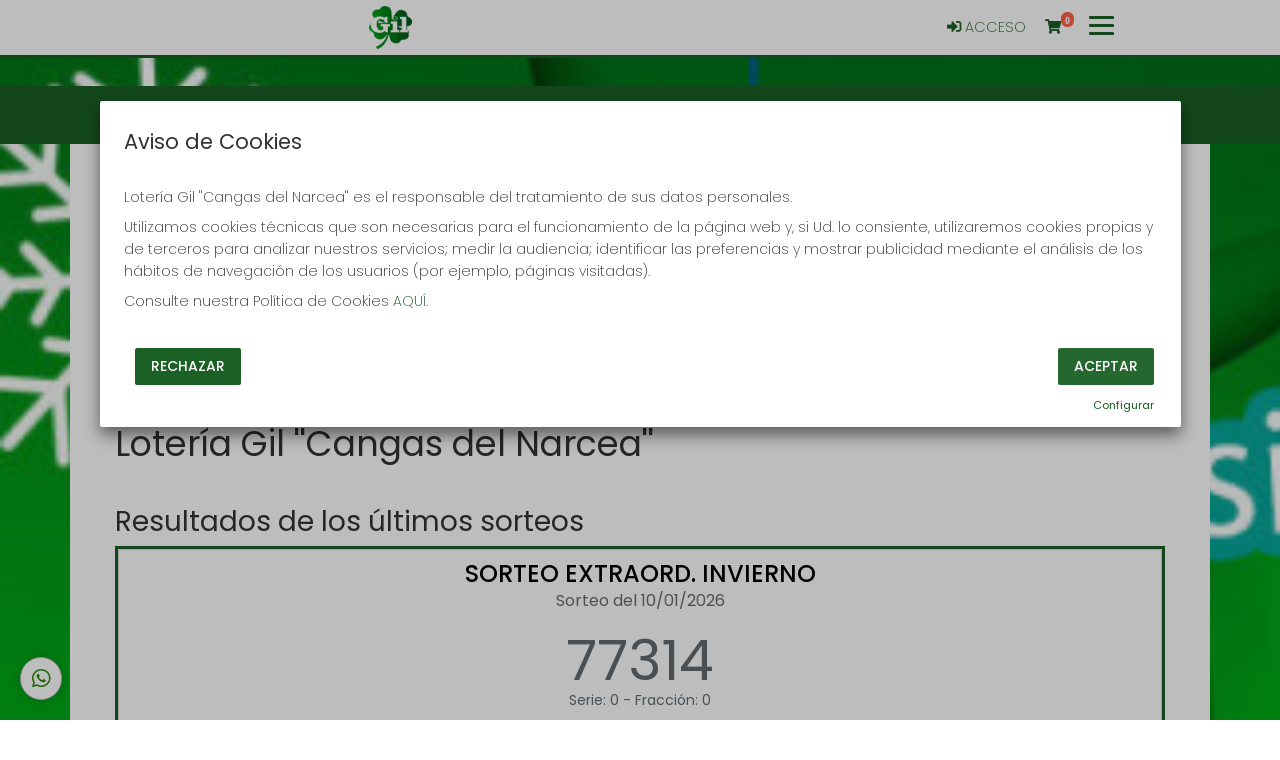

--- FILE ---
content_type: text/html; charset=UTF-8
request_url: https://loteriagil.com/
body_size: 14571
content:
<!DOCTYPE html>
<html lang="es">

<head>
    <meta charset="utf-8">
    <meta http-equiv="X-UA-Compatible" content="IE=edge">
    <meta name="viewport" content="width=device-width, initial-scale=1">
    <meta http-equiv="content-language" content="es" />
    <meta http-equiv="content-type" CONTENT="text/html; charset=ISO-8859-1" />
    <meta name="theme-color" content="#1a6024" />
    <meta name="author" content="ASG">
    <meta name="description"
        content="En Lotería Gil &#039;&#039;Cangas del Narcea&#039;&#039; puedes comprar Lotería Nacional online de Cangas del Narcea, consultar resultados de sorteos y comprar décimos de Euromillones, Bonoloto, Primitiva y La Quiniela." />
    <meta name="title"
        content="Lotería Gil &#039;&#039;Cangas del Narcea&#039;&#039; - Comprar lotería de Cangas del Narcea">

    
    <meta name="robots" content="INDEX, FOLLOW" />

    <meta name="REVISIT-AFTER" content="1 DAYS" />
    <meta name="RATING" content="GENERAL" />




    <!-- CSRF Token -->
    <meta name="csrf-token" content="5Sc6Iij4nQadGx5bgRDvQuAtvw3RNEa49VEfpyhD">

    <!-- Favicon -->
    <link rel="icon" href="https://loterias-reunidas.s3.eu-west-1.amazonaws.com/shop/524/favicon/7badee87ada28fb6a59bff8dd12f5af8.png" type="image/png" sizes="32x32">
    <!-- Canonical -->
            <link rel="canonical" href="https://loteriagil.com" />
        <!-- Titulo -->
    <title>Lotería Gil &#039;&#039;Cangas del Narcea&#039;&#039; - Comprar lotería de Cangas del Narcea</title>

    <!-- Styles -->
    <!-- Material Design for Bootstrap fonts and icons -->
    <link href="https://fonts.googleapis.com/css2?family=Poppins:wght@200;400;500;600;700&display=swap"
        rel="stylesheet">


    <!-- Material Design for Bootstrap CSS -->
    <!--<link rel="stylesheet" href="https://unpkg.com/bootstrap-material-design@4.1.1/dist/css/bootstrap-material-design.min.css" integrity="sha384-wXznGJNEXNG1NFsbm0ugrLFMQPWswR3lds2VeinahP8N0zJw9VWSopbjv2x7WCvX" crossorigin="anonymous">-->

    <!-- Tiendaloto -->
    <link href="/css/tiendaloto.css?id=a94407bffbdfbadbdafd" rel="stylesheet">

    <!-- Ajustes personalizados Tiendaloto -->
    <style media="screen">
        html,
        body,
        .navbar-default,
        .navbar-default .navbar-collapse,
        .navbar-default .navbar-form,
        table,
        .bmd-form-group .custom-file-control,
        #results .bmd-form-group .form-control,
        #results .bmd-form-group input::placeholder,
        a.page-link,
        #select-date p,
        p.help-block {
            color: #333333 !important;
        }

        .container {
            background-color: white !important;
        }

        body {
            background-image: url("https://loterias-reunidas.s3.eu-west-1.amazonaws.com/shop/524/background/4b16b0e399c5d614251077588faa3907.jpg") !important;
            background-position: revert;
            background-size: auto 780px;
            /* background-attachment: scroll; */
            /* margin-top: 17px; */
            background-repeat: repeat;
        }

        .price2 {
            background: #ffffff !important;
        }

        .border-color {
            border-color: #1a6024 !important;
        }

        .btn-circle {
            color: #1a6024 !important;
            cursor: pointer;
        }

        .icon-color {
            color: #1a6024 !important;
        }

        .text-color {
            color: #ffffff !important
        }

        .text-colo-decimo {
            color: #ffffff !important
        }

        .navbar-bottom-scroll {
            border-bottom: #1a6024 3px solid !important;
        }

        .bgcolor-page {
            background: #ffffff !important;
        }

        .icon:hover {
            background-color: #f6f6f6 !important;
            border-bottom: #1a6024 3px solid !important;
        }

        .bgcolor-principal-tiendaLoto {
            background-color: #ffffff !important;

        }

        .number {
            color: #1a6024 !important;
        }

        .icon-opacity2 {
            color: #ffffff !important;
        }

        header.color-texto-principal-tiendaLoto {
            background-color: #ffffff !important;
        }

        header.color-texto-principal-tiendaLoto {
            background-color: #ffffff !important;
        }

        .container-tiendaloto {
            background-color: #ffffff !important;
        }

        .bg-btn-cart-item {
            background-color: #ffffff !important;
        }

        .color-texto-principal-tiendaLoto,
        .font-number,
        .font-number:hover {
            color: #333333 !important;
        }

        .color-texto-footer {
            color: #ffffff !important;
        }

        .color-link-footer {
            color: #ffffff !important;
        }

        .navbar-light .navbar-nav .nav-link {
            color: #ffffff !important;
            ;
        }

        .navbar-light:hover .navbar-nav:hover .nav-link:hover {
            color: #ffffff !important
        }

        .bg-color-tiendaLoto {
            background-attachment: #ffffff !important;
        }

        .color-botones-tiendaLoto {
            background-color: #1a6024 !important;
            color: #ffffff !important;
            border-color: #1a6024 !important;

            .icon-opacity:hover {
                color: #ffffff !important;
            }
        }

        .color-botones-tiendaLoto:hover {
            color: #ffffff !important;
            background-color: #1a6024 !important;
        }

        .link-btn {
            color: #ffffff !important;
            font-weight: 400;
            font-size: 1.05rem;
        }

        .color-enlaces-principal-tiendaLoto {
            color: #333333 !important;
        }

        #nav-icon1 span {
            background-color: #1a6024 !important;
        }

        .color-enlaces-principal-tiendaLoto,
        a {
            color: #1a6024 !important;
        }

        .color-enlaces-principal-tiendaLoto a:hover,
        span:hover {
            color: #ffffff !important;
        }

        blockquote span:hover {
            color: #333333 !important;
        }

        .color-enlaces-fondo-tiendaLoto a {
            color: #1a6024 !important;
        }

        .color-enlaces-fondo-tiendaLoto a:hover {
            color: #1a6024 !important;
        }

        rect {
            stroke: #1a6024 !important;
            ;
        }

        #menu-tiendaloto,
        .main-view>.container {
            background-color: #ffffff !important;
        }

        .nav-empresa-custom {
            background-color: #ffffff !important;
        }

        table a {
            color: #333333 !important;
        }

        /* a {
            color: #ffffff !important;
        }

        a:hover {
             color: #1a6024 !important;
        } */

        #cartItemsMnuOption,
        #myAccount,
        #balanceMnuOption,
        a.btn-link,
        .cart-btn-empty {
            color: #1a6024 !important;
        }

        .decimo-description .fa,
        #shopping-cart-summary .fa,
        #shopping-cart .fa,
        .number-format>.fa {
            color: #1a6024 !important;

        }

        .page-link {
            color: #333333 !important;
            font-weight: 600;
        }

        .pagination .active .page-link {
            color: #ffffff !important;
        }

        .premios {
            border: 3px solid #1a6024 !important;
        }

        .premios .card .card-footer,
        .bg-footer {
            background: #1a6024 !important;
        }

        .link-nav-responsive {
            color: #ffffff !important;
        }

        footer p {
            color: #ffffff !important;
        }

        footer h2 {
            border-color: #1a6024 !important;
            color: #ffffff !important;
        }

        .btn,
        .navbar-tiendaloto .btn-success,
        .btn-success,
        .btn-primary,
        .btn.btn-primary {
            background-color: #1a6024 !important;
            color: #ffffff !important;
            border-color: #1a6024 !important;
        }

        .btn.active,
        .btn:active,
        .btn:hover,
        .open>.btn.dropdown-toggle,
        .navbar-tiendaloto .btn-success:hover,
        .btn-success,
        .nav-pills>a:hover,
        #results .nav-pills>li:hover,
        .btn-success.active,
        .btn-success:active,
        .btn-success:hover,
        .open>.btn-success.dropdown-toggle,
        .btn-primary.active,
        .btn-primary:active,
        .btn-primary:hover,
        .btn.btn-block.btn-primary:hover,
        .open>.btn-primary.dropdown-toggle,
        #random-number-modal .modal-content .modal-content {
            background-color: #1a6024 !important;
            color: #ffffff !important;
        }

        #results .nav-pills>li:hover>a {
            color: #ffffff !important;
        }

        #results .nav-pills>li a.active {
            color: #ffffff !important;
            font-weight: bold;
            background-color: #1a6024 !important;
            font-size: 1rem;
        }

        #random-number-modal .modal-content .modal-header .btn,
        {
        background-color: #3097d1 !important;
        border-color: #3097d1 !important;
        }

        .btn.btn-primary:hover,
        .btn.btn-raised:hover,
        .btn.btn-register:hover,
        #random-number-modal .modal-content .modal-header .btn:hover {
            color: #ffffff !important;
            background-color: #1a6024 !important;
        }

        .btn.random-terminal-number:hover {
            background-color: #1a6024d1 !important;
            color: #ffffff !important;
            border-color: #1a6024 !important;
        }

        .btn.random-terminal-number {
            background-color: #1a6024d4 !important;
            color: #ffffff !important;
            border-color: #1a6024 !important;
        }

        .btn.btn-register:hover>.fa {
            color: #ffffff !important;
        }

        .btn.btn-register,
        .btn.btn-primary,
        background-color: #1a6024 !important;
        border-color: #1a6024 !important;
        color: #ffffff !important;

        }

        .btn.btn-register .fa,
        .btn.btn-primary .fa,
        .card-footer .btn-raised .fa,
        .card-admon .fa,
        {
        color: #ffffff !important;
        }

        #select-raffle-date input[type=checkbox]:checked+label {
            background-color: #1a6024b5 !important;
            color: #ffffff !important;
            border-color: #1a6024b5 !important;
        }

        #select-raffle-date input[type=checkbox]+label {
            color: #1a6024b5 !important;
            border-color: #1a6024b5 !important;
        }

        #select-raffle-date .sorteos-label:hover {
            background-color: #1a6024b5 !important;
            color: #ffffffb5 !important;
            border-color: #1a6024b5 !important;
        }

        .control-label,
        .form-group .checkbox label,
        .form-group .radio label,
        .form-group label {
            color: #333333;
        }


        thead {
            background-color: #1a6024 !important;
        }

        .footer-number {
            background-color: #1a6024 !important;
        }

        .top-navbar-tiendaloto,
        .tooltip-inner,
        footer,
        #menu-tiendaloto-mobile .nav-pills.nav-stacked>li.active,
        #menu-tiendaloto-mobile .nav-pills.nav-stacked>li.active:hover,
        #menu-tiendaloto-mobile .nav-pills.nav-stacked>li.active>a,
        #menu-tiendaloto-mobile .nav-pills.nav-stacked>li.active>a:hover,
        #menu-tiendaloto-mobile .nav-pills.nav-stacked>li.active>a:focus,
        .nav-pills.nav-stacked>li.active,
        .nav-pills.nav-stacked>li.active:hover {
            background-color: #1a6024 !important;
            color: #ffffff !important;
        }

        .navbar-toggler i,
        .title i {
            color: #1a6024 !important
        }

        #firstCol .title-i {
            color: #333333 !important;
        }

        #results .nav-pills>li {
            background: transparent !important;
            border-right: 1px solid #1a6024 !important;
        }

        .nav.nav-pills>li:hover,
        {
        background: #1a602480 !important;
        border: #ffffff !important;
        }

        .nav>li>a:hover {
            background: transparent;
        }

        .nav.nav-pills>li.active {
            background: #1a602480 !important;
        }

        .nav-pills .nav-link.active,
        .nav-pills .show>.nav-link {
            background-color: #1a6024 !important;
            color: #ffffff !important;
            border-color: #1a6024 !important;
        }

        /**
         * iconos mobile
         */
        #dw-s2 .nav .nav-item>a {
            color: #1a6024 !important;
        }

        #dw-s2 .nav .nav-item>a.active,
        #dw-s2 .nav .nav-item>a.active>i {
            color: #1a6024 !important;
            font-weight: bold;
        }

        .nav-pills .nav-link.active:hover,
        .nav-pills .show>.nav-link:hover,
        #results .nav-pills>li a.active:hover {
            background-color: #1a6024 !important;
            color: #ffffff !important;
        }

        .goog-te-gadget-icon {
            display: none;
        }

        .goog-te-gadget-simple {
            color: #ffffff !important;
            background-color: transparent !important;
            border-color: #1a6024 !important;
            font-size: 0.875rem !important;
        }

        .goog-te-menu-value {
            color: #ffffff !important;
            text-decoration: none !important;
        }


        .goog-te-menu-value span {
            color: #1a6024 !important;
        }

        @media(max-width: 767px) {
            .goog-te-menu-value {
                color: #ffffff !important;
                text-decoration: none !important;
            }

            .goog-te-menu-value span {
                color: #ffffff !important;
            }
        }

        .goog-te-menu-value:hover span {
            color: #ffffff !important;
        }

        .goog-te-banner-frame.skiptranslate {
            display: none !important;
        }

        /*.top-navbar-tiendaloto ul li a,
        .nav-pills>a.active>a,
        footer a,
        #menu-tiendaloto-mobile .nav-pills.nav-stacked > li.active, #menu-tiendaloto-mobile .nav-pills.nav-stacked > li.active > a,
        .nav-pills.nav-stacked > li.active > a,
        .nav-pills>li.active{
            background-color: #1a6024 !important;
            color: #ffffff !important;
        }
        */
        footer a:hover,
        .top-navbar-tiendaloto li>a:hover {
            color: #ffffff !important;
        }

        .nav-pills>a.active>a:focus,
        .nav-pills>a.active>a:hover,
        .card-heading>a:hover,
        #menu-tiendaloto-mobile .nav-pills.nav-stacked>li.active:hover,
        #menu-tiendaloto-mobile .nav-pills.nav-stacked>li.active>a:hover,
        #menu-tiendaloto-mobile .nav-pills.nav-stacked>li.active>a:focus,
        .nav-pills.nav-stacked>li.active>a:hover,
        .nav-pills.nav-stacked>li.active>a:focus {
            background-color: #1a6024 !important;
            color: #ffffff !important;
        }

        .nav-pills.nav-stacked>li:last-child a {
            border-bottom: 1px solid #ffffff !important;
        }

        .btn-primary {
            opacity: .95 !important;
        }

        .nav-pills {
            border-bottom-color: #1a6024 !important;
        }

        .bmd-layout-drawer .nav .nav-item i {
            color: #1a6024;
        }

        .social-nav .nav-item a i {
            color: #ffffff !important;
        }

        .social-nav .nav-item {
            background-color: #1a6024;
        }

        .decimo-title .fa,
        .decimo-prize .fa,
        .card-heading>a,
        .nav-pills>a,
        #results .nav-pills>li>a {
            color: #1a6024 !important;
        }


        #results .nav-pills>li>a {
            padding: 0.5rem;
        }

        .tooltip-inner {
            background-color: #1a6024 !important;
            color: #ffffff !important;
        }

        .tooltip-arrow {
            border-top-color: #1a6024 !important;
        }

        .pagination>.active>a,
        .pagination>.active>a:hover,
        .pagination>.active>a:focus,
        .pagination>.active>span,
        .pagination>.active>span:hover,
        .pagination>.active>span:focus {
            color: #ffffff !important;
            background-color: #1a6024 !important;
            border-color: #1a6024 !important;
        }

        .digital-numbers-buttons .icons .icon .text .date {
            color: #ffffff !important;
        }

        .collapse-menu-horizontal {
            position: fixed;
            z-index: 10000;
            top: 8vh;
            width: 100%;
            background: white;
            height: 100vh;
            transition: width 0.25s ease-in-out;
            box-shadow: 0 2px 2px 0 rgb(0 0 0 / 14%), 0 3px 1px -2px rgb(0 0 0 / 20%), 0 1px 5px 0 rgb(0 0 0 / 12%);
        }

        .collapsing.collapse-menu-horizontal {
            transition: width 0.25s ease-in-out;
            height: auto;
            width: 0;
        }

        .icon-search {
            color: #ffffff !important;
        }

        .icon-search:hover {
            color: #ffffff !important;
        }

        .total-cart-text,
        .total-cart-text:hover {
            color: #ffffff !important;
            background-color: #1a6024 !important;
        }

        @media(max-width: 767px) {
            #results .nav-pills>li {
                border-right: none !important;
                display: block;
                width: 100%;
            }
        }

        /* .number-react-decimo{
            color:red;
        } */
        .number-react-decimo {

            color: #5c5c5c;
            text-shadow: 2px 2px #f0e5e5;
        }

        @media (max-width:600px) {
            .number-react-decimo {
                text-shadow: 2px 2px #f0e5e5;
                color: #5c5c5c;

            }
        }

        .nav-link:hover {
            color: #1a6024 !important;
        }

        .top-navbar-tiendaloto li>a,
        footer a,
        .bg-footer a {
            color: #ffffff !important;
        }

        footer a:hover {
            color: #ffffff !important;
        }

        .bg-color-principal {
            background-color: #1a6024 !important;
        }

        .link-color {
            color: #ffffff !important;
        }

        /* footer y border color de nav
        .bg-color{
            background-color :#1a6024 !important;
        }
        .text-color{
            color: #ffffff !important;
        }
        .link-color{
            color: #ffffff !important;
        }
        .link-color:hover{
            color: #1a6024 !important;
        }

        .bg-principal{
            background-color :#ffffff !important;
        }
        .text-principal{
            color: #333333 !important;
        }
        .link-principal{
            color: #1a6024 !important;
        }
        .link-principal:hover{
            color: #1a6024 !important;
        } */
        /* :root {
            --color: #1a6024;
            --textcolor: #ffffff;
            --bgcolor: #ffffff;
            --bgtextcolor: #333333;
            --linkcolor: #ffffff;
            --linkhovercolor: #ffffff;
            --bglinkcolor: #1a6024;
            --bglinkhovercolor: #1a6024;
            --buttoncolor: #1a6024;
            --buttontextcolor: #ffffff;
            --buttonhovercolor: #1a6024;
            --specialbuttoncolor: #3097D1;
            --specialbuttontextcolor: #3097D1;
            --specialbuttonhovercolor: #3097D1;
            --specialbuttontexthovercolor: #3097D1;
            --random_number_button_color: #3097d1;
        } */
        .quote blockquote p {
            color: #333333;
        }
    </style>

    <!-- Scripts -->
    <script>
        window.Laravel = {"csrfToken":"5Sc6Iij4nQadGx5bgRDvQuAtvw3RNEa49VEfpyhD"};
    </script>
    <!-- Google Structured Data: Admon -->
            <script type="application/ld+json">
 {
    "@context" : "https://schema.org",
    "@type" : "LocalBusiness",
    "name" : "Lotería Gil &#039;&#039;Cangas del Narcea&#039;&#039;",
    "image" : "https://loterias-reunidas.s3.eu-west-1.amazonaws.com/shop/524/logo/e5240999e93a90b5b1b156c1986c23c6.png",
    "telephone" : "985810713",
    "email" : "contacto@loteriagil.com",
    "address" : {
        "@type" : "PostalAddress",
        "streetAddress" : "Plaza Mayor 6",
        "addressLocality" : "Asturias",
        "addressRegion" : "Cangas del Narcea",
        "addressCountry" : "España",
        "postalCode" : "33800"
    },
    "url" : "https://loteriagil.com",
    "priceRange" : "1-20"
 }
</script>
    
    <!-- si COOKIES DE ANÁLISIS O MEDICIÓN ha sido aceptada-->
    
        <!-- Facebook share script -->
    <div id="fb-root"></div>
    <script>
        (function(d, s, id) {
            var js, fjs = d.getElementsByTagName(s)[0];
            if (d.getElementById(id)) return;
            js = d.createElement(s);
            js.id = id;
            js.src = 'https://connect.facebook.net/es_ES/sdk.js#xfbml=1&version=v2.11&appId=236879743024741';
            fjs.parentNode.insertBefore(js, fjs);
        }(document, 'script', 'facebook-jssdk'));
    </script>

    <!-- Google ReCAPTCHA V2 / V3 -->
    
    <!-- Facebook Open Graph data -->
            <meta property="og:title"
            content="Lotería Gil &#039;&#039;Cangas del Narcea&#039;&#039; - Comprar lotería de Cangas del Narcea" />
        <meta property="og:image" content="https://loterias-reunidas.s3.eu-west-1.amazonaws.com/shop/524/logo/e5240999e93a90b5b1b156c1986c23c6.png" />
                <meta property="og:site_name" content="Lotería Gil &#039;&#039;Cangas del Narcea&#039;&#039;" />
        <meta property="og:description"
            content="En Lotería Gil &#039;&#039;Cangas del Narcea&#039;&#039; puedes comprar Lotería Nacional online de Cangas del Narcea, consultar resultados de sorteos y comprar décimos de Euromillones, Bonoloto, Primitiva y La Quiniela." />
        <meta property="og:locale" content="es_ES" />
    
    <!-- Twitter Card data -->
    </head>

<body>
                    <div wire:id="NtA4GlX1b4D6ofv52HP0" wire:initial-data="{&quot;fingerprint&quot;:{&quot;id&quot;:&quot;NtA4GlX1b4D6ofv52HP0&quot;,&quot;name&quot;:&quot;components.globals.navbar-mobile&quot;,&quot;locale&quot;:&quot;es&quot;,&quot;path&quot;:&quot;\/&quot;,&quot;method&quot;:&quot;GET&quot;,&quot;v&quot;:&quot;acj&quot;},&quot;effects&quot;:{&quot;listeners&quot;:[&quot;updateCartitems&quot;]},&quot;serverMemo&quot;:{&quot;children&quot;:[],&quot;errors&quot;:[],&quot;htmlHash&quot;:&quot;3eb2ac2c&quot;,&quot;data&quot;:{&quot;shop&quot;:[],&quot;group&quot;:[],&quot;showTopLinks&quot;:true,&quot;logoLink&quot;:&quot;https:\/\/loteriagil.com&quot;,&quot;logo&quot;:&quot;https:\/\/loterias-reunidas.s3.eu-west-1.amazonaws.com\/shop\/524\/logo\/e5240999e93a90b5b1b156c1986c23c6.png&quot;,&quot;admon&quot;:[],&quot;activeSections&quot;:[{&quot;id&quot;:1,&quot;visible&quot;:true},{&quot;id&quot;:2,&quot;visible&quot;:true},{&quot;id&quot;:3,&quot;visible&quot;:true},{&quot;id&quot;:4,&quot;visible&quot;:true},{&quot;id&quot;:5,&quot;visible&quot;:true},{&quot;id&quot;:6,&quot;visible&quot;:true},{&quot;id&quot;:7,&quot;visible&quot;:true},{&quot;id&quot;:20,&quot;visible&quot;:false},{&quot;id&quot;:10,&quot;visible&quot;:true},{&quot;id&quot;:11,&quot;visible&quot;:true},{&quot;id&quot;:12,&quot;visible&quot;:true},{&quot;id&quot;:13,&quot;visible&quot;:true},{&quot;id&quot;:14,&quot;visible&quot;:true},{&quot;id&quot;:15,&quot;visible&quot;:true},{&quot;id&quot;:16,&quot;visible&quot;:true},{&quot;id&quot;:17,&quot;visible&quot;:true},{&quot;id&quot;:18,&quot;visible&quot;:true}],&quot;socialNetworks&quot;:{&quot;6&quot;:&quot;Loter\u00eda GIL&quot;,&quot;7&quot;:&quot;&quot;,&quot;8&quot;:&quot;loteriagil&quot;,&quot;10&quot;:&quot;&quot;},&quot;botes&quot;:[{&quot;id&quot;:6172,&quot;sorteos_id&quot;:1298608003,&quot;juegos_id&quot;:&quot;QUPL&quot;,&quot;nombre&quot;:null,&quot;dia_semana&quot;:&quot;domingo&quot;,&quot;lugar&quot;:null,&quot;fecha&quot;:&quot;2026-01-18 00:00:00&quot;,&quot;apertura&quot;:&quot;2026-01-14 00:00:00&quot;,&quot;cierre&quot;:&quot;2026-01-18 11:30:00&quot;,&quot;premio_bote&quot;:18000,&quot;premio_especial&quot;:0,&quot;primer_premio&quot;:0,&quot;recaudacion&quot;:0,&quot;precio&quot;:0,&quot;destacar&quot;:0,&quot;created_at&quot;:&quot;2026-01-11T15:00:15.000000Z&quot;,&quot;updated_at&quot;:&quot;2026-01-14T03:00:15.000000Z&quot;,&quot;user_id&quot;:null,&quot;juego&quot;:{&quot;id&quot;:&quot;QUPL&quot;,&quot;name&quot;:&quot;Qu\u00edntuple  Plus&quot;}},{&quot;id&quot;:6174,&quot;sorteos_id&quot;:1298605003,&quot;juegos_id&quot;:&quot;ELGR&quot;,&quot;nombre&quot;:null,&quot;dia_semana&quot;:&quot;domingo&quot;,&quot;lugar&quot;:null,&quot;fecha&quot;:&quot;2026-01-18 00:00:00&quot;,&quot;apertura&quot;:&quot;2026-01-11 21:25:00&quot;,&quot;cierre&quot;:&quot;2026-01-18 21:15:00&quot;,&quot;premio_bote&quot;:15100000,&quot;premio_especial&quot;:0,&quot;primer_premio&quot;:0,&quot;recaudacion&quot;:0,&quot;precio&quot;:0,&quot;destacar&quot;:0,&quot;created_at&quot;:&quot;2026-01-11T23:00:12.000000Z&quot;,&quot;updated_at&quot;:&quot;2026-01-11T23:00:12.000000Z&quot;,&quot;user_id&quot;:null,&quot;juego&quot;:{&quot;id&quot;:&quot;ELGR&quot;,&quot;name&quot;:&quot;El  Gordo&quot;}},{&quot;id&quot;:6175,&quot;sorteos_id&quot;:1298603003,&quot;juegos_id&quot;:&quot;LOTU&quot;,&quot;nombre&quot;:null,&quot;dia_semana&quot;:&quot;domingo&quot;,&quot;lugar&quot;:null,&quot;fecha&quot;:&quot;2026-01-18 00:00:00&quot;,&quot;apertura&quot;:&quot;2026-01-12 00:00:00&quot;,&quot;cierre&quot;:&quot;2026-01-18 11:30:00&quot;,&quot;premio_bote&quot;:1330000,&quot;premio_especial&quot;:0,&quot;primer_premio&quot;:0,&quot;recaudacion&quot;:0,&quot;precio&quot;:0,&quot;destacar&quot;:0,&quot;created_at&quot;:&quot;2026-01-11T23:00:13.000000Z&quot;,&quot;updated_at&quot;:&quot;2026-01-11T23:00:13.000000Z&quot;,&quot;user_id&quot;:null,&quot;juego&quot;:{&quot;id&quot;:&quot;LOTU&quot;,&quot;name&quot;:&quot;Lototurf&quot;}},{&quot;id&quot;:6181,&quot;sorteos_id&quot;:1298606004,&quot;juegos_id&quot;:&quot;LAQU&quot;,&quot;nombre&quot;:null,&quot;dia_semana&quot;:&quot;domingo&quot;,&quot;lugar&quot;:null,&quot;fecha&quot;:&quot;2026-01-18 00:00:00&quot;,&quot;apertura&quot;:&quot;2026-01-14 00:00:00&quot;,&quot;cierre&quot;:&quot;2026-01-17 14:00:00&quot;,&quot;premio_bote&quot;:6800000,&quot;premio_especial&quot;:0,&quot;primer_premio&quot;:0,&quot;recaudacion&quot;:0,&quot;precio&quot;:0,&quot;destacar&quot;:0,&quot;created_at&quot;:&quot;2026-01-13T23:00:13.000000Z&quot;,&quot;updated_at&quot;:&quot;2026-01-14T03:00:14.000000Z&quot;,&quot;user_id&quot;:null,&quot;juego&quot;:{&quot;id&quot;:&quot;LAQU&quot;,&quot;name&quot;:&quot;La  Quiniela&quot;}},{&quot;id&quot;:6182,&quot;sorteos_id&quot;:1298607004,&quot;juegos_id&quot;:&quot;QGOL&quot;,&quot;nombre&quot;:null,&quot;dia_semana&quot;:&quot;domingo&quot;,&quot;lugar&quot;:null,&quot;fecha&quot;:&quot;2026-01-18 00:00:00&quot;,&quot;apertura&quot;:&quot;2026-01-14 00:00:00&quot;,&quot;cierre&quot;:&quot;2026-01-17 14:00:00&quot;,&quot;premio_bote&quot;:0,&quot;premio_especial&quot;:0,&quot;primer_premio&quot;:0,&quot;recaudacion&quot;:0,&quot;precio&quot;:0,&quot;destacar&quot;:0,&quot;created_at&quot;:&quot;2026-01-14T07:00:13.000000Z&quot;,&quot;updated_at&quot;:&quot;2026-01-14T07:00:13.000000Z&quot;,&quot;user_id&quot;:null,&quot;juego&quot;:{&quot;id&quot;:&quot;QGOL&quot;,&quot;name&quot;:&quot;Quinigol&quot;}},{&quot;id&quot;:6180,&quot;sorteos_id&quot;:1298402005,&quot;juegos_id&quot;:&quot;EMIL&quot;,&quot;nombre&quot;:null,&quot;dia_semana&quot;:&quot;viernes&quot;,&quot;lugar&quot;:null,&quot;fecha&quot;:&quot;2026-01-16 00:00:00&quot;,&quot;apertura&quot;:&quot;2026-01-13 20:40:00&quot;,&quot;cierre&quot;:&quot;2026-01-16 20:30:00&quot;,&quot;premio_bote&quot;:77000000,&quot;premio_especial&quot;:0,&quot;primer_premio&quot;:0,&quot;recaudacion&quot;:0,&quot;precio&quot;:0,&quot;destacar&quot;:0,&quot;created_at&quot;:&quot;2026-01-13T23:00:12.000000Z&quot;,&quot;updated_at&quot;:&quot;2026-01-13T23:00:12.000000Z&quot;,&quot;user_id&quot;:null,&quot;juego&quot;:{&quot;id&quot;:&quot;EMIL&quot;,&quot;name&quot;:&quot;Euromillones&quot;}},{&quot;id&quot;:6169,&quot;sorteos_id&quot;:1298309005,&quot;juegos_id&quot;:&quot;LNAC&quot;,&quot;nombre&quot;:&quot;SORTEO DEL JUEVES&quot;,&quot;dia_semana&quot;:&quot;jueves&quot;,&quot;lugar&quot;:&quot;Madrid Sede Central&quot;,&quot;fecha&quot;:&quot;2026-01-15 21:00:00&quot;,&quot;apertura&quot;:&quot;2026-01-02 00:00:00&quot;,&quot;cierre&quot;:&quot;2026-01-15 20:30:00&quot;,&quot;premio_bote&quot;:0,&quot;premio_especial&quot;:0,&quot;primer_premio&quot;:300000,&quot;recaudacion&quot;:0,&quot;precio&quot;:3,&quot;destacar&quot;:0,&quot;created_at&quot;:&quot;2026-01-10T15:00:11.000000Z&quot;,&quot;updated_at&quot;:&quot;2026-01-10T15:00:11.000000Z&quot;,&quot;user_id&quot;:null,&quot;juego&quot;:{&quot;id&quot;:&quot;LNAC&quot;,&quot;name&quot;:&quot;Loter\u00eda  Nacional&quot;}},{&quot;id&quot;:6177,&quot;sorteos_id&quot;:1298304007,&quot;juegos_id&quot;:&quot;LAPR&quot;,&quot;nombre&quot;:null,&quot;dia_semana&quot;:&quot;jueves&quot;,&quot;lugar&quot;:null,&quot;fecha&quot;:&quot;2026-01-15 00:00:00&quot;,&quot;apertura&quot;:&quot;2026-01-12 21:25:00&quot;,&quot;cierre&quot;:&quot;2026-01-15 21:15:00&quot;,&quot;premio_bote&quot;:78500000,&quot;premio_especial&quot;:0,&quot;primer_premio&quot;:0,&quot;recaudacion&quot;:0,&quot;precio&quot;:0,&quot;destacar&quot;:0,&quot;created_at&quot;:&quot;2026-01-12T23:00:06.000000Z&quot;,&quot;updated_at&quot;:&quot;2026-01-12T23:00:06.000000Z&quot;,&quot;user_id&quot;:null,&quot;juego&quot;:{&quot;id&quot;:&quot;LAPR&quot;,&quot;name&quot;:&quot;La  Primitiva&quot;}},{&quot;id&quot;:6178,&quot;sorteos_id&quot;:1298314005,&quot;juegos_id&quot;:&quot;EDMS&quot;,&quot;nombre&quot;:null,&quot;dia_semana&quot;:&quot;jueves&quot;,&quot;lugar&quot;:null,&quot;fecha&quot;:&quot;2026-01-15 00:00:00&quot;,&quot;apertura&quot;:&quot;2026-01-12 20:40:00&quot;,&quot;cierre&quot;:&quot;2026-01-15 20:30:00&quot;,&quot;premio_bote&quot;:30000,&quot;premio_especial&quot;:0,&quot;primer_premio&quot;:0,&quot;recaudacion&quot;:0,&quot;precio&quot;:0,&quot;destacar&quot;:0,&quot;created_at&quot;:&quot;2026-01-12T23:00:07.000000Z&quot;,&quot;updated_at&quot;:&quot;2026-01-12T23:00:07.000000Z&quot;,&quot;user_id&quot;:null,&quot;juego&quot;:{&quot;id&quot;:&quot;EDMS&quot;,&quot;name&quot;:&quot;Eurodreams&quot;}},{&quot;id&quot;:6167,&quot;sorteos_id&quot;:1298206003,&quot;juegos_id&quot;:&quot;LAQU&quot;,&quot;nombre&quot;:null,&quot;dia_semana&quot;:&quot;mi\u00e9rcoles&quot;,&quot;lugar&quot;:null,&quot;fecha&quot;:&quot;2026-01-14 00:00:00&quot;,&quot;apertura&quot;:&quot;2026-01-10 00:00:00&quot;,&quot;cierre&quot;:&quot;2026-01-13 20:30:00&quot;,&quot;premio_bote&quot;:0,&quot;premio_especial&quot;:0,&quot;primer_premio&quot;:0,&quot;recaudacion&quot;:0,&quot;precio&quot;:0,&quot;destacar&quot;:0,&quot;created_at&quot;:&quot;2026-01-09T23:00:14.000000Z&quot;,&quot;updated_at&quot;:&quot;2026-01-10T03:00:13.000000Z&quot;,&quot;user_id&quot;:null,&quot;juego&quot;:{&quot;id&quot;:&quot;LAQU&quot;,&quot;name&quot;:&quot;La  Quiniela&quot;}},{&quot;id&quot;:6168,&quot;sorteos_id&quot;:1298207003,&quot;juegos_id&quot;:&quot;QGOL&quot;,&quot;nombre&quot;:null,&quot;dia_semana&quot;:&quot;mi\u00e9rcoles&quot;,&quot;lugar&quot;:null,&quot;fecha&quot;:&quot;2026-01-14 00:00:00&quot;,&quot;apertura&quot;:&quot;2026-01-10 00:00:00&quot;,&quot;cierre&quot;:&quot;2026-01-13 21:00:00&quot;,&quot;premio_bote&quot;:415000,&quot;premio_especial&quot;:0,&quot;primer_premio&quot;:0,&quot;recaudacion&quot;:0,&quot;precio&quot;:0,&quot;destacar&quot;:0,&quot;created_at&quot;:&quot;2026-01-10T11:00:19.000000Z&quot;,&quot;updated_at&quot;:&quot;2026-01-12T23:00:06.000000Z&quot;,&quot;user_id&quot;:null,&quot;juego&quot;:{&quot;id&quot;:&quot;QGOL&quot;,&quot;name&quot;:&quot;Quinigol&quot;}},{&quot;id&quot;:6179,&quot;sorteos_id&quot;:1298201014,&quot;juegos_id&quot;:&quot;BONO&quot;,&quot;nombre&quot;:null,&quot;dia_semana&quot;:&quot;mi\u00e9rcoles&quot;,&quot;lugar&quot;:null,&quot;fecha&quot;:&quot;2026-01-14 00:00:00&quot;,&quot;apertura&quot;:&quot;2026-01-13 21:10:00&quot;,&quot;cierre&quot;:&quot;2026-01-14 21:00:00&quot;,&quot;premio_bote&quot;:1500000,&quot;premio_especial&quot;:0,&quot;primer_premio&quot;:0,&quot;recaudacion&quot;:0,&quot;precio&quot;:0,&quot;destacar&quot;:0,&quot;created_at&quot;:&quot;2026-01-13T23:00:03.000000Z&quot;,&quot;updated_at&quot;:&quot;2026-01-13T23:00:03.000000Z&quot;,&quot;user_id&quot;:null,&quot;juego&quot;:{&quot;id&quot;:&quot;BONO&quot;,&quot;name&quot;:&quot;Bonoloto&quot;}}],&quot;showDigitalNumbers&quot;:false,&quot;showTabs&quot;:true,&quot;showPenias&quot;:true,&quot;showLoteriaNacional&quot;:true,&quot;showTerminalNumbers&quot;:true,&quot;showBonoloto&quot;:true,&quot;showPrimitiva&quot;:true,&quot;showQuiniela&quot;:true,&quot;showEuromillones&quot;:true,&quot;showElGordo&quot;:true,&quot;showElNinio&quot;:false,&quot;elNinioRaffleId&quot;:&quot;2025002&quot;,&quot;cartitems&quot;:0,&quot;botes_lnac&quot;:{&quot;id&quot;:6169,&quot;sorteos_id&quot;:1298309005,&quot;juegos_id&quot;:&quot;LNAC&quot;,&quot;nombre&quot;:&quot;SORTEO DEL JUEVES&quot;,&quot;dia_semana&quot;:&quot;jueves&quot;,&quot;lugar&quot;:&quot;Madrid Sede Central&quot;,&quot;fecha&quot;:&quot;2026-01-15 21:00:00&quot;,&quot;apertura&quot;:&quot;2026-01-02 00:00:00&quot;,&quot;cierre&quot;:&quot;2026-01-15 20:30:00&quot;,&quot;premio_bote&quot;:0,&quot;premio_especial&quot;:0,&quot;primer_premio&quot;:300000,&quot;recaudacion&quot;:0,&quot;precio&quot;:3,&quot;destacar&quot;:0,&quot;created_at&quot;:&quot;2026-01-10T15:00:11.000000Z&quot;,&quot;updated_at&quot;:&quot;2026-01-10T15:00:11.000000Z&quot;,&quot;user_id&quot;:null,&quot;juego&quot;:{&quot;id&quot;:&quot;LNAC&quot;,&quot;name&quot;:&quot;Loter\u00eda  Nacional&quot;}},&quot;botes_laqu&quot;:{&quot;id&quot;:6167,&quot;sorteos_id&quot;:1298206003,&quot;juegos_id&quot;:&quot;LAQU&quot;,&quot;nombre&quot;:null,&quot;dia_semana&quot;:&quot;mi\u00e9rcoles&quot;,&quot;lugar&quot;:null,&quot;fecha&quot;:&quot;2026-01-14 00:00:00&quot;,&quot;apertura&quot;:&quot;2026-01-10 00:00:00&quot;,&quot;cierre&quot;:&quot;2026-01-13 20:30:00&quot;,&quot;premio_bote&quot;:0,&quot;premio_especial&quot;:0,&quot;primer_premio&quot;:0,&quot;recaudacion&quot;:0,&quot;precio&quot;:0,&quot;destacar&quot;:0,&quot;created_at&quot;:&quot;2026-01-09T23:00:14.000000Z&quot;,&quot;updated_at&quot;:&quot;2026-01-10T03:00:13.000000Z&quot;,&quot;user_id&quot;:null,&quot;juego&quot;:{&quot;id&quot;:&quot;LAQU&quot;,&quot;name&quot;:&quot;La  Quiniela&quot;}},&quot;botes_emil&quot;:{&quot;id&quot;:6180,&quot;sorteos_id&quot;:1298402005,&quot;juegos_id&quot;:&quot;EMIL&quot;,&quot;nombre&quot;:null,&quot;dia_semana&quot;:&quot;viernes&quot;,&quot;lugar&quot;:null,&quot;fecha&quot;:&quot;2026-01-16 00:00:00&quot;,&quot;apertura&quot;:&quot;2026-01-13 20:40:00&quot;,&quot;cierre&quot;:&quot;2026-01-16 20:30:00&quot;,&quot;premio_bote&quot;:77000000,&quot;premio_especial&quot;:0,&quot;primer_premio&quot;:0,&quot;recaudacion&quot;:0,&quot;precio&quot;:0,&quot;destacar&quot;:0,&quot;created_at&quot;:&quot;2026-01-13T23:00:12.000000Z&quot;,&quot;updated_at&quot;:&quot;2026-01-13T23:00:12.000000Z&quot;,&quot;user_id&quot;:null,&quot;juego&quot;:{&quot;id&quot;:&quot;EMIL&quot;,&quot;name&quot;:&quot;Euromillones&quot;}},&quot;botes_bono&quot;:{&quot;id&quot;:6179,&quot;sorteos_id&quot;:1298201014,&quot;juegos_id&quot;:&quot;BONO&quot;,&quot;nombre&quot;:null,&quot;dia_semana&quot;:&quot;mi\u00e9rcoles&quot;,&quot;lugar&quot;:null,&quot;fecha&quot;:&quot;2026-01-14 00:00:00&quot;,&quot;apertura&quot;:&quot;2026-01-13 21:10:00&quot;,&quot;cierre&quot;:&quot;2026-01-14 21:00:00&quot;,&quot;premio_bote&quot;:1500000,&quot;premio_especial&quot;:0,&quot;primer_premio&quot;:0,&quot;recaudacion&quot;:0,&quot;precio&quot;:0,&quot;destacar&quot;:0,&quot;created_at&quot;:&quot;2026-01-13T23:00:03.000000Z&quot;,&quot;updated_at&quot;:&quot;2026-01-13T23:00:03.000000Z&quot;,&quot;user_id&quot;:null,&quot;juego&quot;:{&quot;id&quot;:&quot;BONO&quot;,&quot;name&quot;:&quot;Bonoloto&quot;}},&quot;botes_pri&quot;:{&quot;id&quot;:6177,&quot;sorteos_id&quot;:1298304007,&quot;juegos_id&quot;:&quot;LAPR&quot;,&quot;nombre&quot;:null,&quot;dia_semana&quot;:&quot;jueves&quot;,&quot;lugar&quot;:null,&quot;fecha&quot;:&quot;2026-01-15 00:00:00&quot;,&quot;apertura&quot;:&quot;2026-01-12 21:25:00&quot;,&quot;cierre&quot;:&quot;2026-01-15 21:15:00&quot;,&quot;premio_bote&quot;:78500000,&quot;premio_especial&quot;:0,&quot;primer_premio&quot;:0,&quot;recaudacion&quot;:0,&quot;precio&quot;:0,&quot;destacar&quot;:0,&quot;created_at&quot;:&quot;2026-01-12T23:00:06.000000Z&quot;,&quot;updated_at&quot;:&quot;2026-01-12T23:00:06.000000Z&quot;,&quot;user_id&quot;:null,&quot;juego&quot;:{&quot;id&quot;:&quot;LAPR&quot;,&quot;name&quot;:&quot;La  Primitiva&quot;}},&quot;botes_elgr&quot;:{&quot;id&quot;:6174,&quot;sorteos_id&quot;:1298605003,&quot;juegos_id&quot;:&quot;ELGR&quot;,&quot;nombre&quot;:null,&quot;dia_semana&quot;:&quot;domingo&quot;,&quot;lugar&quot;:null,&quot;fecha&quot;:&quot;2026-01-18 00:00:00&quot;,&quot;apertura&quot;:&quot;2026-01-11 21:25:00&quot;,&quot;cierre&quot;:&quot;2026-01-18 21:15:00&quot;,&quot;premio_bote&quot;:15100000,&quot;premio_especial&quot;:0,&quot;primer_premio&quot;:0,&quot;recaudacion&quot;:0,&quot;precio&quot;:0,&quot;destacar&quot;:0,&quot;created_at&quot;:&quot;2026-01-11T23:00:12.000000Z&quot;,&quot;updated_at&quot;:&quot;2026-01-11T23:00:12.000000Z&quot;,&quot;user_id&quot;:null,&quot;juego&quot;:{&quot;id&quot;:&quot;ELGR&quot;,&quot;name&quot;:&quot;El  Gordo&quot;}},&quot;botes_lotu&quot;:{&quot;id&quot;:6175,&quot;sorteos_id&quot;:1298603003,&quot;juegos_id&quot;:&quot;LOTU&quot;,&quot;nombre&quot;:null,&quot;dia_semana&quot;:&quot;domingo&quot;,&quot;lugar&quot;:null,&quot;fecha&quot;:&quot;2026-01-18 00:00:00&quot;,&quot;apertura&quot;:&quot;2026-01-12 00:00:00&quot;,&quot;cierre&quot;:&quot;2026-01-18 11:30:00&quot;,&quot;premio_bote&quot;:1330000,&quot;premio_especial&quot;:0,&quot;primer_premio&quot;:0,&quot;recaudacion&quot;:0,&quot;precio&quot;:0,&quot;destacar&quot;:0,&quot;created_at&quot;:&quot;2026-01-11T23:00:13.000000Z&quot;,&quot;updated_at&quot;:&quot;2026-01-11T23:00:13.000000Z&quot;,&quot;user_id&quot;:null,&quot;juego&quot;:{&quot;id&quot;:&quot;LOTU&quot;,&quot;name&quot;:&quot;Lototurf&quot;}},&quot;mostrar_pe\u00f1as&quot;:false,&quot;mostrar_empresas&quot;:true,&quot;mostrar_boletos&quot;:false,&quot;mostrar_loteria&quot;:true,&quot;mostrar_terminal_numbers&quot;:false,&quot;navidad&quot;:false,&quot;botesError&quot;:false,&quot;external_link_title&quot;:&quot;&quot;,&quot;external_link_url&quot;:&quot;&quot;,&quot;external_link_new_window&quot;:&quot;&quot;,&quot;custom_selae_title&quot;:&quot;Comprar en Selae&quot;,&quot;title_section_custom&quot;:&quot;Blog&quot;},&quot;dataMeta&quot;:{&quot;models&quot;:{&quot;shop&quot;:{&quot;class&quot;:&quot;Appslopers\\AsgCore\\Models\\Shop&quot;,&quot;id&quot;:524,&quot;relations&quot;:[&quot;admon&quot;],&quot;connection&quot;:&quot;mysql&quot;},&quot;group&quot;:{&quot;class&quot;:&quot;Appslopers\\AsgCore\\Models\\Group&quot;,&quot;id&quot;:154,&quot;relations&quot;:[&quot;admon&quot;],&quot;connection&quot;:&quot;mysql&quot;},&quot;admon&quot;:{&quot;class&quot;:&quot;Appslopers\\AsgCore\\Models\\Admon&quot;,&quot;id&quot;:164,&quot;relations&quot;:[&quot;province&quot;],&quot;connection&quot;:&quot;mysql&quot;}}},&quot;checksum&quot;:&quot;490d7a386219e8e0e1ad498c97f6eb734d27de65ffad7458c7c4aaf3a53e6e85&quot;}}">
    <nav class="navbar fixed-top  navbar-expand-lg navbar-light bgcolor-page color-enlaces-principal-tiendaLoto navbar-bottom-scroll  "
        style="z-index:2;">
        <div class="img-width d-flex m-0 p-0justify-content-center">
            <a class="navbar-brand col m-0 p-0 " href="https://loteriagil.com"><img src="https://loterias-reunidas.s3.eu-west-1.amazonaws.com/shop/524/logo/e5240999e93a90b5b1b156c1986c23c6.png" class="img-fluid"
                    width="30" height="30" style="height: 6vh"
                    alt="Ir a página principal. Lotería Gil &#039;&#039;Cangas del Narcea&#039;&#039;" /></a>
        </div>
                <div class="d-flex navbar-right m-0 p-0">
                            <a style="font-size:1.2em" href="https://loteriagil.com/login"
                    class="nav-link mobile p-navLink ">
                    <i class="fas fa-sign-in-alt" aria-hidden="true"></i> Acceso
                </a>
                                        <a style="font-size:1.2em" class="nav-link mobile p-navLink" href="https://loteriagil.com/finalizar">
                    <span class="fa-layers fa-fw">
                        <i class="fas fa-shopping-cart relative">
                            <span class="fa-layers-counter icon-shopping">0</span>
                        </i>

                    </span>
                </a>
                                        
                <div id="nav-icon1" data-toggle="collapse" data-target="#dw-s2" aria-expanded="false"
                    aria-controls="dw-s2" class="ml-2">
                    <span></span>
                    <span></span>
                    <span></span>
                </div>
                    </div>
    </nav>
    <div id="dw-s2" class="collapse collapse-menu-horizontal navbarMobile">
        <div class="row m-0 p-0 bg-color-principal py-1">
            <div class="col-8 px-2">
                <a href="">
                    <div id="google_translate_element"></div>
                </a>
            </div>
            <div class="col-2 p-1 text-right">
                <a href="https://loteriagil.com"
                    class="text-white active">
                    <i class="fas fa-home"></i>
                </a>
            </div>

            <div class="col-2 p-1 text-center">
                <a class="text-white" href="https://loteriagil.com/finalizar">
                    <i class="fa fa-shopping-cart" aria-hidden="false"></i>
                </a>
            </div>
                    </div>

        <div class="row h-100">
                                                <ul class="nav flex-column col-6 pl-2 p-0 pt-2 h-nav">
                        <!-- Shopping links -->

                        <nav class="h-100">
                                                                                                                                                                                                                                                            <div class="icon w-100 mt-2 mb-4">
                                        <a href="https://loteriagil.com/comprar-loteria"
                                            class="nav-link p-1  ">
                                            <div class="row align-items-center flex m-0 p-0 justify-content-center">
                                                <div class="col-3 p-0">
                                                    <img class="w-100"
                                                        src="https://loteriagil.com/images/icon-nav/LoteriaNacional.png"
                                                        alt="">
                                                </div>
                                                <div class="text col-8 px-1">
                                                    <p class="mt-0 font-weight-medium">
                                                        Lotería  Nacional
                                                    </p>
                                                    <h2 class="mt-0 mb-1 text-primary font-weight-bold"
                                                        style="color: #007bb9">
                                                        300.000€
                                                    </h2>
                                                </div>
                                            </div>
                                        </a>
                                    </div>
                                                                                                                                                                                                                                                                                                                                                                                                                                                                                                                                                                                                                                                                <div class="icon w-100 mt-2 mb-4">
                                        <a class="nav-link p-1 "
                                            aria-current="page" href="https://loteriagil.com/empresas">
                                            <div class="row align-items-center flex m-0 p-0 justify-content-center">
                                                <div class="col-3 p-0">
                                                    <img class="w-100 "
                                                        src="https://loteriagil.com/images/icon-nav/Empresas.png"
                                                        alt="">
                                                </div>
                                                <div class="text col-8 px-1">
                                                    <p class="mt-0 font-weight-medium">Loteria Nacional</p>
                                                    <h2 class="mt-0 mb-1 premio font-weight-bold" id="nav-empresa">
                                                        EMPRESAS
                                                    </h2>
                                                </div>
                                            </div>
                                        </a>
                                    </div>
                                                                                                                                                                                                                                                                                                                                                                                                                                                                                                                                                                                                                                                                                                                                                                                                                                                                                                                                                                                                                                                                                                                                                                                                                                                                                                                                                                                                                                                                                                                                                                                                                                                                                                                                                                                                                                                                                                                                                                                                                                                                            
                                                            <div clas="icon w-100 mt-2 mb-4">
                                    <a class="nav-link  p-1" aria-current="page"
                                        href="https://loteriagil.com/resultados">
                                        <div class="row align-items-center flex m-0 p-0 justify-content-center">
                                            <div class="col-3 p-0">
                                                <img class="w-100" src="https://loteriagil.com/images/icon-nav/Bonoloto.png"
                                                    alt="">
                                            </div>
                                            <div class="text col-8 px-1">
                                                <p class="mt-0 font-weight-medium">
                                                    Bonoloto
                                                </p>
                                                <h2 class="premio mt-0 mb-1 font-weight-bold" id="bote-bono">
                                                    1.500.000€
                                                </h2>
                                            </div>
                                        </div>
                                    </a>
                                </div>
                                                                                        <div class="icon w-100 mt-2 mb-4">
                                    <a class="nav-link active p-1" aria-current="page"
                                        href="https://loteriagil.com/resultados">
                                        <div class="row align-items-center flex m-0 p-0 justify-content-center">
                                            <div class="col-3 p-0">
                                                <img class="w-100"
                                                    src="https://loteriagil.com/images/icon-nav/LaPrimitiva.png"
                                                    alt="">
                                            </div>
                                            <div class='text col-8 px-1'>
                                                <p class="mt-0 font-weight-medium">
                                                    La  Primitiva
                                                </p>
                                                <h2 class="mt-0 mb-1 font-weight-bold" id="bote-prim">
                                                    78.500.000€
                                                </h2>
                                            </div>
                                        </div>
                                    </a>
                                </div>
                                                                                    <div class="icon w-100 mt-2 mb-4">
                                <a class="nav-link active p-1" aria-current="page"
                                    href="https://loteriagil.com/resultados">
                                    <div class="row align-items-center flex m-0 p-0 justify-content-center">
                                        <div class="col-3 p-0">
                                            <img class="w-100" src="https://loteriagil.com/images/icon-nav/Quiniela.png"
                                                alt="">
                                        </div>
                                        <div class='text col-8 px-1'>
                                            <p class="mt-0 font-weight-medium">
                                                La  Quiniela
                                            </p>
                                            <h2 class="mt-0 mb-1 font-weight-bold" id="bote-quin">
                                                --
                                            </h2>
                                        </div>
                                    </div>
                                </a>
                            </div>
                            
                                                        <div class="icon w-100 mt-2 mb-4">
                                <a href="https://loteriagil.com/resultados"
                                    class="nav-link p-1 ">
                                    <div class="row align-items-center flex m-0 p-0 justify-content-center">
                                        <div class="col-3 p-0">
                                            <img class="w-100" src="https://loteriagil.com/images/icon-nav/EuroMillon.png"
                                                alt="">
                                        </div>
                                        <div class='text col-8 px-1'>
                                            <p class="mt-0 font-weight-medium">
                                                Euromillones
                                            </p>
                                            <h2 class="mt-0 mb-1 font-weight-bold" id="bote-emil">
                                                77.000.000€
                                            </h2>
                                        </div>
                                    </div>
                                </a>
                            </div>
                                                                                    <div>
                                <a class="nav-link active w-100 p-1" aria-current="page"
                                    href="https://loteriagil.com/resultados">
                                    <div class="row align-items-center flex m-0 p-0 justify-content-center">
                                        <div class="col-3 p-0">
                                            <img class="w-100" src="https://loteriagil.com/images/icon-nav/ElGordo.png"
                                                alt="">
                                        </div>
                                        <div class='text col-8 px-1'>
                                            <p class="mt-0 font-weight-medium">
                                                El  Gordo
                                            </p>
                                            <h2 class="premio mt-0 mb-1 font-weight-bold" id="bote-turf">
                                                15.100.000€
                                            </h2>
                                        </div>
                                    </div>
                                </a>
                            </div>
                            
                        </nav>

                    </ul>
                                        <div style="margin-top:-1%;" class="bg-color-principal col-6 p-3"
                id="btn-responsive">
                                                            <a id="aboutUs-responsive" class="link-btn m-0 link-btn-responsive mt-2 text-center"
                            role="button" aria-pressed="true" href="https://loteriagil.com/quienes-somos">
                            ¿Quiénes somos?
                        </a>
                                                                                                                                                                                                                                                                                                                                                <a id="results-responsive" class="link-btn m-0 link-btn-responsive mt-4 text-center"
                            role="button" aria-pressed="true" href="https://loteriagil.com/resultados">
                            Resultados
                        </a>
                                                                                                                                                                                                        <a id="contacto-responsive" class="link-btn m-0 link-btn-responsive mt-4 text-center"
                            role="button" aria-pressed="true" href="https://loteriagil.com/contacto">
                            Contacto
                        </a>
                                                                                                                                                                                                                                                                                                                                                <a id="custom" class="link-btn m-0 link-btn-responsive mt-4 text-center" role="button"
                            aria-pressed="true" href="https://loteriagil.com/custom">
                            Blog
                        </a>
                                                                                                                                                                                                        <a id="selae" class="link-btn m-0 link-btn-responsive mt-4 text-center" role="button"
                            aria-pressed="true" href="https://loteriagil.com/punto-amigo">
                            Comprar en Selae
                        </a>
                                                                                                                                                                                                                                                                                                                                                                                                                                                                                                                                                                                                                                                                                                                                                                                                                                                                                                                                                                                                                                                                                                                                                                                                                                                                                                                                                                                                                                                                                    </div>
        </div>
    </div>
    <script>
        window.addEventListener('click', function(e) {
            var collapseMenu = document.getElementById('dw-s2');
            if (collapseMenu.classList.contains("show")) {
                if (!collapseMenu.contains(e.target)) {
                    $('.collapse-menu-horizontal').collapse('hide')
                }
            }
        })
    </script>
</div>

<!-- Livewire Component wire-end:NtA4GlX1b4D6ofv52HP0 -->                <div id="margin-top-header"
            style="margin: 0 auto; width: 100%">
            <div class="bg-color-principal hidden-btn">
                <div wire:id="wKpUqiikgD5hoQnCSlgr" wire:initial-data="{&quot;fingerprint&quot;:{&quot;id&quot;:&quot;wKpUqiikgD5hoQnCSlgr&quot;,&quot;name&quot;:&quot;components.globals.home-buttons&quot;,&quot;locale&quot;:&quot;es&quot;,&quot;path&quot;:&quot;\/&quot;,&quot;method&quot;:&quot;GET&quot;,&quot;v&quot;:&quot;acj&quot;},&quot;effects&quot;:{&quot;listeners&quot;:[]},&quot;serverMemo&quot;:{&quot;children&quot;:[],&quot;errors&quot;:[],&quot;htmlHash&quot;:&quot;39a390f7&quot;,&quot;data&quot;:{&quot;admon&quot;:[],&quot;shop&quot;:[],&quot;activeSections&quot;:[{&quot;id&quot;:1,&quot;visible&quot;:true},{&quot;id&quot;:2,&quot;visible&quot;:true},{&quot;id&quot;:3,&quot;visible&quot;:true},{&quot;id&quot;:4,&quot;visible&quot;:true},{&quot;id&quot;:5,&quot;visible&quot;:true},{&quot;id&quot;:6,&quot;visible&quot;:true},{&quot;id&quot;:7,&quot;visible&quot;:true},{&quot;id&quot;:20,&quot;visible&quot;:false},{&quot;id&quot;:10,&quot;visible&quot;:true},{&quot;id&quot;:11,&quot;visible&quot;:true},{&quot;id&quot;:12,&quot;visible&quot;:true},{&quot;id&quot;:13,&quot;visible&quot;:true},{&quot;id&quot;:14,&quot;visible&quot;:true},{&quot;id&quot;:15,&quot;visible&quot;:true},{&quot;id&quot;:16,&quot;visible&quot;:true},{&quot;id&quot;:17,&quot;visible&quot;:true},{&quot;id&quot;:18,&quot;visible&quot;:true}],&quot;external_link_url&quot;:&quot;&quot;,&quot;external_link_title&quot;:&quot;&quot;,&quot;external_link_new_window&quot;:&quot;&quot;,&quot;custom_selae_title&quot;:&quot;Compra en SELAE&quot;,&quot;group_aux&quot;:[],&quot;customWidthMenu&quot;:true,&quot;title_section_custom&quot;:&quot;Blog&quot;},&quot;dataMeta&quot;:{&quot;models&quot;:{&quot;admon&quot;:{&quot;class&quot;:&quot;Appslopers\\AsgCore\\Models\\Admon&quot;,&quot;id&quot;:164,&quot;relations&quot;:[&quot;province&quot;],&quot;connection&quot;:&quot;mysql&quot;},&quot;shop&quot;:{&quot;class&quot;:&quot;Appslopers\\AsgCore\\Models\\Shop&quot;,&quot;id&quot;:524,&quot;relations&quot;:[&quot;admon&quot;],&quot;connection&quot;:&quot;mysql&quot;},&quot;group_aux&quot;:{&quot;class&quot;:&quot;Appslopers\\AsgCore\\Models\\Group&quot;,&quot;id&quot;:154,&quot;relations&quot;:[],&quot;connection&quot;:&quot;mysql&quot;}}},&quot;checksum&quot;:&quot;5f3f65692f0bbcf62c6c16460547d7b0386666446515dfb2c7b8717259ac32a6&quot;}}">
            <div class="nav-home bg-color-principal px-0 py-3 mt-0  container mb-0">
            <div class="row mx-auto justify-content-around text-center align-items-center">
                                                            <a id="aboutUs" class="m-0 link-btn" role="button" aria-pressed="true"
                            href="https://loteriagil.com/quienes-somos">
                            ¿Quiénes somos?
                        </a>
                                                                                                                                                                                                                                                                                                                                                <a id="results" class="link-btn m-0" role="button" aria-pressed="true"
                            href="https://loteriagil.com/resultados">
                            Resultados
                        </a>
                                                                                                                                                                                                        <a id="contacto" class="link-btn m-0" role="button" aria-pressed="true"
                            href="https://loteriagil.com/contacto">
                            Contacto
                        </a>
                                                                                                                                                                                                                                                                                                                                               <a id="custom" class="link-btn m-0"  role="button" aria-pressed="true"
                            href="https://loteriagil.com/custom">
                            Blog
                        </a>
                                                                                                                                                                                                        <a id="selae" class="link-btn m-0" role="button" aria-pressed="true"
                            href="https://loteriagil.com/punto-amigo">
                            Compra en SELAE
                        </a>
                                                                                                                                                                                                                                                                                                                                                                                                                                                                                                                                                                                                                                                                                                                                                                                                                                                                                                                                                                                                                                                                                                                                                                                                                                                                                                                                                                                                                                                                                    </div>
        </div>
    </div>

<!-- Livewire Component wire-end:wKpUqiikgD5hoQnCSlgr -->            </div>
        </div>
                <!--Slider superior-->
                    <!--Fin slider superior-->
    <div
        class="container mt-0 pt-0 container-tiendaloto ">
                            <header class="container color-texto-principal-tiendaLoto pt-3">
                            </header>
                <!-- Main page content -->
        <main class="main-view color-texto-principal-tiendaLoto">
                <div class="container mx-auto py-1">

        
        
                                                <!-- Carrusel de imágenes -->
                    <!--Cambiar a position absolute si se cambia el porcentaje-->
                    <div class="row mx-0" style="display:flex; justify-content:center; align-items: center;">
                        <!--customWidthSlider1-->
                        <div class="bg-white"
                            style="width: 100%">
                            <div id="carousel-tiendaloto-1" class="carousel slide"
                                data-ride="carousel ">
                                <!-- Wrapper for slides -->
                                <div class="carousel-inner">
                                                                                                                        <div class="carousel-item active">

                                                                                                                                                    <img class="d-block w-100"
                                                        src="https://loterias-reunidas.s3.eu-west-1.amazonaws.com/shop/524/slider/51a897e7b335a1c7edf1ab5564197fd8.jpg"
                                                        alt="   Imagen 0 para promocionar la tienda Lotería Gil &#039;&#039;Cangas del Narcea&#039;&#039;">
                                                                                                                                            </div>
                                                                                                                                                                <div class="carousel-item ">

                                                                                                                                                    <img class="d-block w-100"
                                                        src="https://loterias-reunidas.s3.eu-west-1.amazonaws.com/shop/524/slider/35887871843289994e3d69971b1182a8.jpg"
                                                        alt="   Imagen 1 para promocionar la tienda Lotería Gil &#039;&#039;Cangas del Narcea&#039;&#039;">
                                                                                                                                            </div>
                                                                                                            </div>
                                                                    <!-- Controls -->
                                    <a class="carousel-control-prev" href="#carousel-tiendaloto-1" role="button"
                                        data-slide="prev">
                                        <span class="carousel-control-prev-icon" aria-hidden="true"></span>
                                        <span class="sr-only">Imagen anterior</span>
                                    </a>
                                    <a class="carousel-control-next" href="#carousel-tiendaloto-1" role="button"
                                        data-slide="next">
                                        <span class="carousel-control-next-icon" aria-hidden="true"></span>
                                        <span class="sr-only">Imagen siguiente</span>
                                    </a>
                                                            </div>
                        </div>
                    </div>
                    <!-- End Carrusel de imágenes -->
                                    
        <div class="row mt-1 mx-0">
            <div class="col-md-12">
                <h1 class="h1 col px-0">Lotería Gil &#039;&#039;Cangas del Narcea&#039;&#039;</h1>
            </div>
        </div>
        <!-- Bloque de texto superior -->
                <!-- End Bloque de texto superior -->

        <!-- Últimos décimos -->
                <!-- End Últimos décimos -->

        <!-- Últimos resultados -->
        <div class="row mt-1 mx-0">
            <div class="col-md-12">
                <h2 class="h2 col px-0">Resultados de los últimos sorteos</h2>
                                    <ul class="premios">
                                                    <li class="col-md-12 px-0">
    <div class="card card-default">
      <div class="card-heading">
        <h3 class="card-title pb-0">SORTEO EXTRAORD. INVIERNO</h3>
        <div class="">Sorteo del 10/01/2026</div>
      </div>
      <div class="card-body">
                    <div class="numero">77314</div>
                <div class="">
                            Serie: 0
                                         -
                                        Fracción: 0
                    </div>
        <div class="premio">PREMIO: 1500000€</div>
      </div>
                <div class="card-footer"><a class="text-uppcarse text-color" href="https://loteriagil.com/resultados#comprobar-loteria">Comprobar resultados</a></div>
          </div>
</li>
                                            </ul>
                            </div>
        </div>
        <div class="row mt-1 mx-0">
            <div class="col-md-12">
                <h2 class="h2 col px-0">Próximos botes en juego</h2>
                                    <ul class="botes px-0">
                        <div class="row mx-0">
                                                            <li class="col-xs-12 col-sm-6 col-md-3 px-1">
    <div class="card card-default mb-4 cardLAQU">
        <div class="card-heading">
            <div class="text-center">
                                    <img src="images/icon-nav/Quiniela.png" alt="">
                
            </div>
            <h3 class="card-title col px-0 mx-0">La  Quiniela</h3>
        </div>
        <div class="card-body pt-0 px-2 pb-1">
            <div class="titulo"> Sorteo del día 14-01-2026 </div>
            <div class="bote">Próximo Bote Millonario:</div>
            <div class="premio premioLAQU">0€</div>
        </div>
        <div class="card-footer LAQU">
                                                <a href="https://loteriagil.com/punto-amigo" style="">
                        Jugar La  Quiniela
                    </a>
                
                    </div>
    </div>
</li>
                                                            <li class="col-xs-12 col-sm-6 col-md-3 px-1">
    <div class="card card-default mb-4 cardQGOL">
        <div class="card-heading">
            <div class="text-center">
                                    <img src="images/icon-nav/Quinigol.png" alt="">
                
            </div>
            <h3 class="card-title col px-0 mx-0">Quinigol</h3>
        </div>
        <div class="card-body pt-0 px-2 pb-1">
            <div class="titulo"> Sorteo del día 14-01-2026 </div>
            <div class="bote">Próximo Bote Millonario:</div>
            <div class="premio premioQGOL">415.000€</div>
        </div>
        <div class="card-footer QGOL">
                                                <a href="https://loteriagil.com/punto-amigo" style="">
                        Jugar Quinigol
                    </a>
                
                    </div>
    </div>
</li>
                                                            <li class="col-xs-12 col-sm-6 col-md-3 px-1">
    <div class="card card-default mb-4 cardLNAC">
        <div class="card-heading">
            <div class="text-center">
                                    <img src="images/icon-nav/LoteriaNacional.png" alt="">
                
            </div>
            <h3 class="card-title col px-0 mx-0">Lotería  Nacional</h3>
        </div>
        <div class="card-body pt-0 px-2 pb-1">
            <div class="titulo"> Sorteo del jueves 15-01-2026 </div>
            <div class="bote">Próximo Bote Millonario:</div>
            <div class="premio premioLNAC">300.000€</div>
        </div>
        <div class="card-footer LNAC">
                                                <a href="https://loteriagil.com/comprar-loteria">Comprar
                        Lotería  Nacional</a>
                                    </div>
    </div>
</li>
                                                            <li class="col-xs-12 col-sm-6 col-md-3 px-1">
    <div class="card card-default mb-4 cardQUPL">
        <div class="card-heading">
            <div class="text-center">
                                    <img src="images/icon-nav/QuintuplePlus.png" alt="">
                
            </div>
            <h3 class="card-title col px-0 mx-0">Quíntuple  Plus</h3>
        </div>
        <div class="card-body pt-0 px-2 pb-1">
            <div class="titulo"> Sorteo del día 18-01-2026 </div>
            <div class="bote">Próximo Bote Millonario:</div>
            <div class="premio premioQUPL">18.000€</div>
        </div>
        <div class="card-footer QUPL">
                                                <a href="https://loteriagil.com/punto-amigo" style="">
                        Jugar Quíntuple  Plus
                    </a>
                
                    </div>
    </div>
</li>
                                                            <li class="col-xs-12 col-sm-6 col-md-3 px-1">
    <div class="card card-default mb-4 cardELGR">
        <div class="card-heading">
            <div class="text-center">
                                    <img src="images/icon-nav/ElGordo.png" alt="">
                
            </div>
            <h3 class="card-title col px-0 mx-0">El  Gordo</h3>
        </div>
        <div class="card-body pt-0 px-2 pb-1">
            <div class="titulo"> Sorteo del día 18-01-2026 </div>
            <div class="bote">Próximo Bote Millonario:</div>
            <div class="premio premioELGR">15.100.000€</div>
        </div>
        <div class="card-footer ELGR">
                                                <a href="https://loteriagil.com/punto-amigo" style=" font-weight: 600; font-size: 15px;  ">
                        Jugar El  Gordo
                    </a>
                
                    </div>
    </div>
</li>
                                                            <li class="col-xs-12 col-sm-6 col-md-3 px-1">
    <div class="card card-default mb-4 cardLOTU">
        <div class="card-heading">
            <div class="text-center">
                                    <img src="images/icon-nav/LotoTurf.png" alt="">
                
            </div>
            <h3 class="card-title col px-0 mx-0">Lototurf</h3>
        </div>
        <div class="card-body pt-0 px-2 pb-1">
            <div class="titulo"> Sorteo del día 18-01-2026 </div>
            <div class="bote">Próximo Bote Millonario:</div>
            <div class="premio premioLOTU">1.330.000€</div>
        </div>
        <div class="card-footer LOTU">
                                                <a href="https://loteriagil.com/punto-amigo" style="">
                        Jugar Lototurf
                    </a>
                
                    </div>
    </div>
</li>
                                                            <li class="col-xs-12 col-sm-6 col-md-3 px-1">
    <div class="card card-default mb-4 cardLAPR">
        <div class="card-heading">
            <div class="text-center">
                                    <img src="images/icon-nav/LaPrimitiva.png" alt="">
                
            </div>
            <h3 class="card-title col px-0 mx-0">La  Primitiva</h3>
        </div>
        <div class="card-body pt-0 px-2 pb-1">
            <div class="titulo"> Sorteo del día 15-01-2026 </div>
            <div class="bote">Próximo Bote Millonario:</div>
            <div class="premio premioLAPR">78.500.000€</div>
        </div>
        <div class="card-footer LAPR">
                                                <a href="https://loteriagil.com/punto-amigo" style="">
                        Jugar La  Primitiva
                    </a>
                
                    </div>
    </div>
</li>
                                                            <li class="col-xs-12 col-sm-6 col-md-3 px-1">
    <div class="card card-default mb-4 cardEDMS">
        <div class="card-heading">
            <div class="text-center">
                                    <img src="images/icon-nav/EuroDreams.png" alt="">
                
            </div>
            <h3 class="card-title col px-0 mx-0">Eurodreams</h3>
        </div>
        <div class="card-body pt-0 px-2 pb-1">
            <div class="titulo"> Sorteo del día 15-01-2026 </div>
            <div class="bote">Próximo Bote Millonario:</div>
            <div class="premio premioEDMS">30.000€</div>
        </div>
        <div class="card-footer EDMS">
                                                <a href="https://loteriagil.com/punto-amigo" style="">
                        Jugar Eurodreams
                    </a>
                
                    </div>
    </div>
</li>
                                                            <li class="col-xs-12 col-sm-6 col-md-3 px-1">
    <div class="card card-default mb-4 cardBONO">
        <div class="card-heading">
            <div class="text-center">
                                    <img src="images/icon-nav/Bonoloto.png" alt="">
                
            </div>
            <h3 class="card-title col px-0 mx-0">Bonoloto</h3>
        </div>
        <div class="card-body pt-0 px-2 pb-1">
            <div class="titulo"> Sorteo del día 14-01-2026 </div>
            <div class="bote">Próximo Bote Millonario:</div>
            <div class="premio premioBONO">1.500.000€</div>
        </div>
        <div class="card-footer BONO">
                                                <a href="https://loteriagil.com/punto-amigo" style="">
                        Jugar Bonoloto
                    </a>
                
                    </div>
    </div>
</li>
                                                            <li class="col-xs-12 col-sm-6 col-md-3 px-1">
    <div class="card card-default mb-4 cardEMIL">
        <div class="card-heading">
            <div class="text-center">
                                    <img src="images/icon-nav/EuroMillon.png" alt="">
                
            </div>
            <h3 class="card-title col px-0 mx-0">Euromillones</h3>
        </div>
        <div class="card-body pt-0 px-2 pb-1">
            <div class="titulo"> Sorteo del día 16-01-2026 </div>
            <div class="bote">Próximo Bote Millonario:</div>
            <div class="premio premioEMIL">77.000.000€</div>
        </div>
        <div class="card-footer EMIL">
                                                <a href="https://loteriagil.com/punto-amigo" style="">
                        Jugar Euromillones
                    </a>
                
                    </div>
    </div>
</li>
                                                            <li class="col-xs-12 col-sm-6 col-md-3 px-1">
    <div class="card card-default mb-4 cardLAQU">
        <div class="card-heading">
            <div class="text-center">
                                    <img src="images/icon-nav/Quiniela.png" alt="">
                
            </div>
            <h3 class="card-title col px-0 mx-0">La  Quiniela</h3>
        </div>
        <div class="card-body pt-0 px-2 pb-1">
            <div class="titulo"> Sorteo del día 18-01-2026 </div>
            <div class="bote">Próximo Bote Millonario:</div>
            <div class="premio premioLAQU">6.800.000€</div>
        </div>
        <div class="card-footer LAQU">
                                                <a href="https://loteriagil.com/punto-amigo" style="">
                        Jugar La  Quiniela
                    </a>
                
                    </div>
    </div>
</li>
                                                            <li class="col-xs-12 col-sm-6 col-md-3 px-1">
    <div class="card card-default mb-4 cardQGOL">
        <div class="card-heading">
            <div class="text-center">
                                    <img src="images/icon-nav/Quinigol.png" alt="">
                
            </div>
            <h3 class="card-title col px-0 mx-0">Quinigol</h3>
        </div>
        <div class="card-body pt-0 px-2 pb-1">
            <div class="titulo"> Sorteo del día 18-01-2026 </div>
            <div class="bote">Próximo Bote Millonario:</div>
            <div class="premio premioQGOL">0€</div>
        </div>
        <div class="card-footer QGOL">
                                                <a href="https://loteriagil.com/punto-amigo" style="">
                        Jugar Quinigol
                    </a>
                
                    </div>
    </div>
</li>
                                                    </div>
                    </ul>
                            </div>
        </div>
        <!-- End Últimos resultados -->
                                                                                <div class="mx-0" style="display:flex; justify-content:center; align-items: center;">
                            <div class="carousel-inner pt-3"
                                style="width: 100%">
                                <div class="carousel-item active">
                                                                                                                <img class="d-block w-100"
                                            src="https://loterias-reunidas.s3.eu-west-1.amazonaws.com/shop/524/slider/3edd8c59c244570e76bf8a51899c59fa.jpg"
                                            alt=" Imagen 1 para promocinar la tienda Lotería Gil &#039;&#039;Cangas del Narcea&#039;&#039;">
                                                                                                        </div>
                            </div>
                        </div>
                                                            </div>

    <!-- Eslogan -->
                        <div id="quote-tiendaloto" class="container-fluid quote" style="background-color:transparent !important;">
                <div class="container" style="background-color:transparent !important;">
                    <div class="">
                        <blockquote>
                            <p>Somos la administraci&oacute;n N&ordm;1 de Cangas de Narcea, una empresa familiar cuyo primer administrador fue Gil Men&eacute;ndez Avello, del que toma su nombre. Abrimos por primera vez el 3 de octubre de 1981 y desde esta fecha hemos repartido multitud de premios</p>
                        </blockquote>
                    </div>
                </div>
            </div>
                <!-- End Eslogan -->

        </main>
        <!-- End Últimos resultados -->

    </div>
                                        <!-- Footer -->
        <footer class="container-fluid">
            <div class="container" style="background-color: transparent !important">
                <div class="row mx-0">
                    <div class="my-2 col-md-3">
                        <h2>Lotería Gil &#039;&#039;Cangas del Narcea&#039;&#039;</h2>
                                                    <a href="https://loteriagil.com/quienes-somos">¿Quiénes somos?</a><br />
                                                                                                                                                <a href="https://loteriagil.com/comprar-loteria">Comprar lotería</a><br />
                                                                                                                                        <a href="https://loteriagil.com/resultados">Resultados</a><br />
                                                                            <a href="https://loteriagil.com/contacto">Contacto</a><br />
                                                                                                            <a href="https://loteriagil.com/empresas">Empresas</a><br />
                                                                                                        <a href="https://loteriagil.com/custom">Blog</a><br />
                                                                            <a href="https://loteriagil.com/punto-amigo">Compra en SELAE</a><br />
                                                                                                                                                                                                                                                                    <a href="https://loteriagil.com/login">Acceso</a><br />
                                <a href="https://loteriagil.com/register">Registro</a>
                                                                        </div>
                                            <div class="col-md-3 my-2">
                            <h2>Redes Sociales</h2>
                                                            <a target="_blank"
                                    href="Lotería GIL"><i
                                        class="fab fa-facebook-f fa-md" aria-hidden="true"></i></a>
                                                                                                                    <a target="_blank"
                                    href="loteriagil"><i
                                        class="fab fa-instagram" aria-hidden="true"></i></a>
                                                    </div>
                                        <div class="my-2 col-md-3">
                        <h2>Contacto</h2>
                        <div>
                                                            <h6>ADMINISTRACION DE LOTERIAS: 1-CANGAS DEL NARCEA - RECEPTOR OFICIAL: 58920</h6>
                                                        <p><i class="fas fa-phone" aria-hidden="true"></i> <a
                                    href="tel:985810713">985810713</a><br />
                                                                                                    <i class="far fa-envelope" aria-hidden="true"></i> contacto@loteriagil.com
                            </p>
        <p>Plaza Mayor 6<br />
        Cangas del Narcea, 33800<br />
        (Asturias) España
    </p>
    </div>
    </div>
    <div class="my-2 col-md-3">
        <h2>Legal</h2>
                    <a href="https://telesuerte.es" title="Comprar Loteria Nacional" target="_blank">Telesuerte</a><br />
                <a href="https://loteriagil.com/aviso-legal" title="Aviso legal" target="_blank">Aviso
            Legal</a><br />
        <a href="https://loteriagil.com/politica-privacidad" title="Política de privacidad y Cookies"
            target="_blank">Política de Privacidad</a><br />
        <a href="https://loteriagil.com/politica-cookies" title="Política de privacidad y Cookies"
            target="_blank">Política de Cookies</a><br />
                <a href="https://loteriagil.com/condiciones-compra" title="Condiciones de compra"
            target="_blank">Condiciones de Compra</a><br />
        <p>
            Tienda de Lotería Nacional
        </p>
                    <p>
                Pago aceptado con tarjeta
                <!-- <i class="fab fa-cc-visa"></i>--><img src="https://loteriagil.com/images/visa.png"
                    alt="Pago aceptado con Visa" height="22">
                                    <!--<i class="fab fa-cc-mastercard"></i>--->
                    <img src="https://loteriagil.com/images/mastercard.png" alt="Pago aceptado con Mastercard"
                        height="18">
                            </p>

                        <p>
            Juego responsable. Solo mayores de edad. <img src="https://loteriagil.com/images/mayores-18.png"
                alt="Juego responsable. Solo mayores de edad." title="Juego responsable. Solo mayores de edad."
                width="18" height="18">
        </p>

    </div>
    </div>
    </div>
    <div class="bg-white w-full p-4 d-flex justify-content-center">
        <div>

            <a href="https://www.selae.es/es/web-corporativa/responsabilidad-social/gestion-responsable-del-juego/primera-regla-del-juego-18-anos/primera-regla-del-juego-18-anos"
                target="_blank"><img src="https://loteriagil.com/images/18.png" alt=""
                    class="save-game-icon"></a>
            <a href="https://www.ordenacionjuego.es/es/rgiaj" target="_blank"><img
                    src="https://loteriagil.com/images/mano.png" alt="" class="save-game-icon"></a>
            <a href="https://www.juegoseguro.es/" target="_blank"><img src="https://loteriagil.com/images/juegoSeguro.png"
                    alt="" class="save-game-icon"></a>
            <a href="https://www.jugarbien.es/" target="_blank"><img src="https://loteriagil.com/images/jugarBien.png"
                    alt="" class="save-game-icon"></a>

        </div>
    </div>
    </footer>
        </div>

    <!-- Modal Cookies-->
            <div class="modal fade" id="myCookiesshow" tabindex="-1" role="dialog" aria-labelledby="myModalCookies"
            data-backdrop="static" data-keyboard="false">
            <div class="modal-dialog" role="document">
                <div class="modal-content">
                    <div class="modal-header">
                        <h4 class="modal-title" id="myModalCookies">Aviso de Cookies</h4>
                    </div>
                    <div class="modal-body">
                        <!-- <p>Utilizamos cookies propias y de terceros para analizar nuestros servicios y mostrarte
                            publicidad relacionada con tus preferencias en base a un perfil elaborado a partir de tus
                            hábitos de navegación (por ejemplo, páginas visitadas).</p>
                        <p>Puedes aceptar todas las cookies pulsando el botón “Aceptar” y configurarlas o rechazar su
                            uso clicando el botón de “configurar” o de “rechazar”.</p>
                        <p>Puede obtener más información consultando nuestra <a
                                href="https://loteriagil.com/politica-privacidad" target="_blank">POLÍTICA DE
                                COOKIES.</a>
                            y nuestro <a href="https://loteriagil.com/aviso-legal" target="_blank">AVISO
                                LEGAL</a></p> -->
                        <p>
                            Lotería Gil &#039;&#039;Cangas del Narcea&#039;&#039; es el responsable del tratamiento de sus datos personales.
                        </p>
                        <p>
                            Utilizamos cookies técnicas que son necesarias para el funcionamiento de la página web y, si
                            Ud. lo consiente, utilizaremos cookies propias
                            y de terceros para analizar nuestros servicios; medir la audiencia; identificar las
                            preferencias y mostrar publicidad mediante el análisis
                            de los hábitos de navegación de los usuarios (por ejemplo, páginas visitadas).
                        </p>
                        <p>Consulte nuestra Política de Cookies <a id="config-cookies" href="#">AQUÍ.</a></p>
                    </div>
                    <div class="modal-footer">
                        <div class="col-12">
                            <a id="decline-cookies" href="#" class="btn btn-secondary "
                                data-dismiss="modal">Rechazar</a>

                            <a id="accept-cookies" href="#" class="btn btn-primary float-right btn-default"
                                data-dismiss="modal">Aceptar</a>
                        </div>
                        <div class="col-12 text-right">
                            <a type="button" id="config-cookies" href="#" class="small">Configurar</a>
                        </div>
                    </div>
                </div>
            </div>
        </div>
        <!--Iconos flotantes de flecha para subir arriba al hacer scroll y whatsapp si esta activo-->
            <a href="https://wa.me/34" id="whatsapp-activo" class="whatsapp-activo"><i
                class="fab fa-whatsapp" style="color:#2d8b03;"></i></a>
        <a href="#" id="flecha-arriba" class="flecha-arriba"><i class="fas fa-arrow-up"></i></a>
    <!-- Modal Messages -->
    <div class="modal fade" id="modal-error" tabindex="-1" role="dialog" aria-hidden="true">
        <div class="modal-dialog" role="document">
            <div class="modal-content">
                <div class="modal-header">
                    <h4 class="modal-title"></h4>
                    <button type="button" class="close" data-dismiss="modal" aria-label="Close"><span
                            aria-hidden="true">&times;</span></button>
                </div>
                <div class="modal-body">
                    <p></p>
                </div>
                <div class="modal-footer">
                    <button id="btnModalError" type="button" class="btn btn-secondary pull-right"
                        data-dismiss="modal">Cerrar</button>
                </div>
            </div><!-- /.modal-content -->
        </div><!-- /.modal-dialog -->
    </div><!-- /.modal -->

    <div class="modal fade" id="number-formats-info-modal" tabindex="-1" role="dialog"></div>
    <div class="modal fade" id="random-number-modal" tabindex="-1" role="dialog"></div>
    <div class="modal fade" id="cookies-config-modal" tabindex="-1" role="dialog"></div>


    <!-- Scripts -->
    <script src="/js/tiendaloto.js?id=ea81f0d6c093c2851bce"></script>
    <script src="/js/manifest.js?id=7db827d654313dce4250"></script>
    <script src="/js/vendor.js?id=4a1c5612bcca061674ee"></script>

            <script>
            $(function() {
                $('#myCookiesshow').modal('show');
            });
        </script>
        <script>
        // Obtener el botón de la flecha
        const flechaArriba = document.getElementById('flecha-arriba');

        // Mostrar la flecha cuando se haya hecho scroll hacia abajo
        window.onscroll = function() {
            if (document.body.scrollTop > 200 || document.documentElement.scrollTop > 200) {
                flechaArriba.style.display = "block";
            } else {
                flechaArriba.style.display = "none";
            }
        };

        // Volver al inicio cuando se haga clic en la flecha
        flechaArriba.addEventListener('click', function(e) {
            e.preventDefault(); // Evitar el comportamiento por defecto del enlace
            window.scrollTo({
                top: 0,
                behavior: 'smooth'
            });
        });
    </script>
    <script type="text/javascript">
        $(document).ready(function() {
            $('#nav-icon1,#nav-icon2,#nav-icon3,#nav-icon4').click(function() {
                $('#nav-icon1,#nav-icon2,#nav-icon3,#nav-icon4').toggleClass('open');
            });
        });

        $('#btnModalError').on('click', function() {

                            location.reload();
                    });

        $(document).on('click', '.number-format', function() {
            var numberId = $(this).attr('numberId');
            $.ajax({
                url: 'https://loteriagil.com/api/drawnumberformatinfomodal',
                data: {
                    numberId: numberId,
                },
                type: 'POST',
                success: function(result) {
                    $('#number-formats-info-modal').html(result.content);
                    $('#number-formats-info-modal').modal();
                },
                error: function(xhr, ajaxOptions, thrownError) {
                    MyApp.Common.showError('Se ha producido un error',
                        'No es posible mostrar la información solicitada');
                }
            });
        });
    </script>

    <script type="text/javascript">
        $('.random-number-button').on('click', function() {
            $.ajax({
                url: 'https://loteriagil.com/api/open/randomnumbermodal',
                type: 'POST',
                data: {},
                success: function(response) {
                    if (response.ok) {
                        $('#random-number-modal').html(response.content);
                        $('#random-number-modal').modal();
                    } else {
                        MyApp.Common.showError('Error',
                            'Ha ocurrido un error inesperado, refresca la página e inténtalo de nuevo'
                        );
                    }
                },
                error: function(xhr, ajaxOptions, thrownError) {
                    MyApp.Common.showError('Error',
                        'Ha ocurrido un error inesperado, refresca la página e inténtalo de nuevo');
                }
            });
        })
    </script>
    <script>
        // correccion iframe
        $("iframe:not(#digitalnumberiframe)").wrap('<div class="embed-responsive embed-responsive-16by9"/>');
        $("iframe:not(#digitalnumberiframe)").addClass('embed-responsive-item');
    </script>
        
    <script src="/livewire/livewire.js?id=90730a3b0e7144480175" data-turbo-eval="false" data-turbolinks-eval="false" ></script><script data-turbo-eval="false" data-turbolinks-eval="false" >window.livewire = new Livewire();window.Livewire = window.livewire;window.livewire_app_url = '';window.livewire_token = '5Sc6Iij4nQadGx5bgRDvQuAtvw3RNEa49VEfpyhD';window.deferLoadingAlpine = function (callback) {window.addEventListener('livewire:load', function () {callback();});};let started = false;window.addEventListener('alpine:initializing', function () {if (! started) {window.livewire.start();started = true;}});document.addEventListener("DOMContentLoaded", function () {if (! started) {window.livewire.start();started = true;}});</script>
    <script type="text/javascript">
        window.livewire.on('errorLivewire', (title, message) => {
            MyApp.Common.showError(title, message);
        });
    </script>


</body>

</html>
